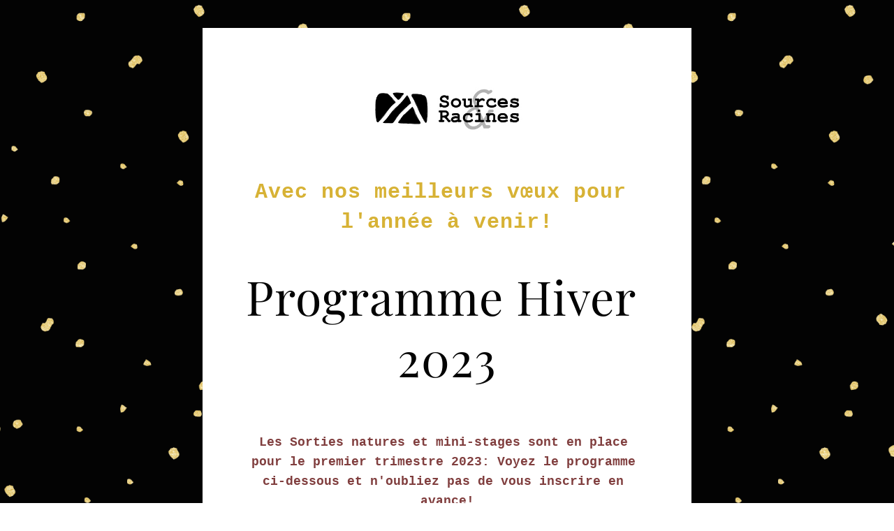

--- FILE ---
content_type: text/html;charset=utf-8
request_url: https://shoutout.wix.com/so/e0OLzayC9?languageTag=fr&cid=d1082fd9-6340-4d71-9d08-aa2b1d1eb7f1
body_size: 9140
content:
<!DOCTYPE html>
<html lang="fr">
  <head>
    <meta charset="utf-8" />
    <title>Programme Hiver 2023</title>
    <meta name="robots" content="noindex" />
    <meta name="viewport" content="width=device-width" />
    <meta http-equiv="X-UA-Compatible" content="IE=edge" />
        <!--facebook meta-tags block-->
<meta property="og:type" content="article" />
<meta property="og:url" content="https://shoutout.wix.com/so/e0OLzayC9?languageTag=en" />
<meta ng-non-bindable property="og:title" content="Avec nos meilleurs v&oelig;ux pour l'ann&eacute;e &agrave; venir!" />
<meta ng-non-bindable property="og:description" content="Programme Hiver 2023" />
<meta property="og:image" content="https://static.wixstatic.com/media/7319f5_a56f2506634a4235be9a67ea74ad60d3~mv2.jpg/v1/fit/w_700,h_2000,al_c,q_85/image.jpg" />
<meta property="og:image:url" content="https://static.wixstatic.com/media/7319f5_a56f2506634a4235be9a67ea74ad60d3~mv2.jpg/v1/fit/w_700,h_2000,al_c,q_85/image.jpg" />
<!--end of facebook meta-tags block-->
<!--twitter meta-tags block-->
<meta name="twitter:card" value="summary_large_image" />
<meta name="twitter:url" content="https://shoutout.wix.com/so/e0OLzayC9?languageTag=en" />
<meta ng-non-bindable name="twitter:title" content="Avec nos meilleurs v&oelig;ux pour l'ann&eacute;e &agrave; venir!" />
<meta ng-non-bindable name="twitter:description" content="Programme Hiver 2023" />
<meta name="twitter:image" content="https://static.wixstatic.com/media/7319f5_a56f2506634a4235be9a67ea74ad60d3~mv2.jpg/v1/fit/w_700,h_2000,al_c,q_85/image.jpg" />
<!--end of twitter meta-tags block-->
    <link href="https://static.parastorage.com/services/third-party/fonts/Helvetica/fontFace.css" rel="stylesheet" crossorigin="anonymous" referrerpolicy="no-referrer" />
    <link href="https://static.parastorage.com/unpkg/@wix/wix-fonts@1.11.0/madefor.min.css" rel="stylesheet" crossorigin="anonymous" referrerpolicy="no-referrer" />
    <link href="//static.parastorage.com/services/wix-emails-viewer/1.1546.0/app.min.css" rel="stylesheet" crossorigin="anonymous" referrerpolicy="no-referrer" />
    <script>
      var __CONFIG__ = {
        experiments: {"specs.so.lp.ListStyleInside":"true","specs.so.lp.SSM":"true","specs.so.public.FixButtonTabSelection":"true","specs.so.public.makeVideoPlayerAccessible":"true"},
        userId: '7319f55b-c810-4867-9f18-f08c6e69c11c',
        clientId: '',
        messageId: 'b45d0684-3b15-4e3e-88d6-25d69878b2e0',
        metaSiteId: 'a555a09a-4bc7-4a07-ae25-b9ad90270d57',
        userPackage: {"features":{"RemoveWixBranding":false},"isTopTierPackage":false},
        siteUrl: 'https://sourcesetracines.wixsite.com/website',
        verticalConfigShowAscendAd: true,
        locale: 'fr',
        environment: '' || 'production',
        customFonts: null,
      };
    </script>
    <script src="https://static.parastorage.com/unpkg/@sentry/browser@5.30.0/build/bundle.min.js" crossorigin="anonymous" referrerpolicy="no-referrer"></script>
    <script src="//static.parastorage.com/services/wix-emails-viewer/1.1546.0/app-sentry.bundle.min.js" crossorigin="anonymous" referrerpolicy="no-referrer"></script>
    <script src="https://static.parastorage.com/unpkg/react@16.14.0/umd/react.production.min.js" crossorigin="anonymous" referrerpolicy="no-referrer"></script>
    <script src="https://static.parastorage.com/unpkg/react-dom@16.14.0/umd/react-dom.production.min.js" crossorigin="anonymous" referrerpolicy="no-referrer"></script>
    <script src="https://static.parastorage.com/unpkg/lodash@4.17.4/lodash.min.js" crossorigin="anonymous" referrerpolicy="no-referrer"></script>
    <script src="https://static.parastorage.com/unpkg/@wix/video-gallery-sdk@1.0.536/dist/statics/video-gallery-sdk.bundle.min.js" crossorigin="anonymous" referrerpolicy="no-referrer"></script>
    <script src="https://static.parastorage.com/unpkg/@wix/wixmg-player@2.0.233/dist/statics/wixmg-player.bundle.min.js" crossorigin="anonymous" referrerpolicy="no-referrer"></script>
  </head>
  <body>
    <div id="root"></div>
    <script>
      var __CAMPAIGN__ = {"messageId":"b45d0684-3b15-4e3e-88d6-25d69878b2e0","instanceId":"543ed082-b6c8-4c70-bfbb-dec57cf080ff","data":{"subject":"Programme Hiver 2023","preheader":"","image":"https:\/\/static.wixstatic.com\/media\/7319f5_a56f2506634a4235be9a67ea74ad60d3~mv2.jpg","composerData":"{\"skin\":{\"name\":\"blank\"},\"background\":{\"type\":\"hybrid\",\"data\":{\"color\":{\"value\":\"#030303\"},\"image\":{\"url\":\"\/\/static.wixstatic.com\/media\/a306cb_9d0d440596cb4243bede836841edcbe1.png\"}}},\"templateId\":\"c753228d-3fb5-4e03-a2fc-31e95c75b2d0\",\"styles\":{\"css\":{\"so-global-p1\":{\"color\":\"#030303\",\"fontFamily\":\"verdana,sans-serif\",\"lineHeight\":\"1.6\",\"fontSize\":\"14px\",\"fontWeight\":\"\"},\"so-global-region-text-mix\":{\"marginTop\":\"\",\"marginLeft\":\"\",\"paddingRight\":\"\",\"paddingTop\":\"\",\"marginBottom\":\"\",\"paddingBottom\":\"\",\"marginRight\":\"\",\"paddingLeft\":\"\"},\"so-global-error\":{\"color\":\"#d6453d\",\"fontFamily\":\"\",\"lineHeight\":\"\",\"fontSize\":\"\",\"fontWeight\":\"\"},\"so-global-region\":{\"marginTop\":\"\",\"marginLeft\":\"40px\",\"paddingRight\":\"20px\",\"borderWidth\":\"0px\",\"paddingTop\":\"12px\",\"paddingBottom\":\"12px\",\"marginRight\":\"40px\",\"paddingLeft\":\"20px\",\"borderColor\":\"transparent\"},\"so-global-region-text\":{},\"so-global-footer-text\":{\"color\":\"#030303\",\"fontFamily\":\"helvetica,sans-serif\",\"lineHeight\":\"1.5\",\"fontSize\":\"12px\",\"fontWeight\":\"\"},\"so-global-image-mix\":{\"boxShadow\":\"\",\"borderWidth\":0,\"borderRadius\":\"0%\",\"borderStyle\":\"\",\"borderColor\":\"\"},\"so-global-h1\":{\"color\":\"#030303\",\"fontFamily\":\"verdana,sans-serif\",\"lineHeight\":\"1.5\",\"fontSize\":\"46px\",\"fontWeight\":false},\"so-global-text\":{\"textAlign\":\"center\"},\"so-global-region-mix-left\":{\"paddingRight\":\"18px\"},\"so-global-title\":{\"textTransform\":\"none\",\"fontStyle\":\"\",\"color\":\"#030303\",\"textAlign\":\"center\",\"fontFamily\":\"\\\"playfair display\\\",serif\",\"letterSpacing\":\"1px\",\"lineHeight\":\"1.3\",\"fontSize\":\"68px\"},\"so-global-background-image\":{\"opacity\":1,\"backgroundSize\":\"\",\"backgroundPosition\":\"center top\"},\"so-global-text-mix\":{\"textAlign\":\"center\"},\"so-global-divider2\":{\"fill\":\"#f3b7b6\",\"stroke\":\"#000000\",\"strokeWidth\":0},\"so-global-region-title\":{\"paddingTop\":\"\",\"paddingLeft\":\"\",\"paddingRight\":\"\",\"paddingBottom\":\"30px\"},\"so-global-region-mix-separator\":{\"marginBottom\":\"24px\"},\"so-global-divider\":{\"fill\":\"#4d4d4d\",\"stroke\":\"#000000\",\"strokeWidth\":0},\"so-global-body\":{\"backgroundColor\":\"rgba(255,255,255,1)\",\"marginTop\":\"\",\"marginLeft\":\"\",\"boxShadow\":\"\",\"paddingRight\":\"\",\"borderWidth\":0,\"borderRadius\":0,\"paddingTop\":\"30px\",\"marginBottom\":\"\",\"borderStyle\":\"\",\"paddingBottom\":\"30px\",\"marginRight\":\"\",\"opacity\":1,\"paddingLeft\":\"\",\"borderColor\":\"\"},\"so-global-footer-icon\":{\"fill\":\"#030303\"},\"so-global-region-footer\":{},\"so-global-region-image\":{\"paddingRight\":\"20px\",\"paddingLeft\":\"20px\",\"paddingTop\":\"20px\",\"paddingBottom\":\"20px\"},\"so-global-text a\":{\"color\":\"#109FFF\",\"textDecoration\":\"none\"},\"so-global-h3\":{\"color\":\"#030303\",\"fontFamily\":\"verdana,sans-serif\",\"lineHeight\":\"1.5\",\"fontSize\":\"16px\",\"fontWeight\":false},\"so-global-a1\":{\"textDecoration\":\"underline\",\"color\":\"#030303\",\"fontFamily\":\"verdana,sans-serif\",\"lineHeight\":\"1.5\",\"fontSize\":\"14px\",\"fontWeight\":\"\"},\"so-global-region-logo-strip\":{},\"so-global-b2\":{\"backgroundColor\":\"rgba(243,183,182,1)\",\"borderWidth\":\"2px\",\"borderRadius\":0,\"color\":\"#ffffff\",\"fontFamily\":\"helvetica,sans-serif\",\"minWidth\":\"\",\"borderStyle\":\"\",\"fontSize\":\"16px\",\"fontWeight\":\"\",\"maxWidth\":\"\",\"borderColor\":\"#f3b7b6\"},\"so-global-b1\":{\"backgroundColor\":\"rgba(243,183,182,1)\",\"paddingRight\":\"30px\",\"borderWidth\":\"2px\",\"borderRadius\":0,\"color\":\"#ffffff\",\"paddingTop\":\"15px\",\"fontFamily\":\"helvetica,sans-serif\",\"minWidth\":\"200px\",\"borderStyle\":\"solid\",\"paddingBottom\":\"15px\",\"fontSize\":\"18px\",\"fontWeight\":false,\"maxWidth\":\"500px\",\"paddingLeft\":\"30px\",\"borderColor\":\"#f3b7b6\"},\"so-global-region-button\":{},\"so-global-region-mix\":{},\"so-global-region-logo\":{\"marginTop\":\"12px\",\"paddingRight\":\"0px\",\"paddingTop\":\"12px\",\"paddingBottom\":\"24px\",\"paddingLeft\":\"0px\"},\"so-global-image\":{\"boxShadow\":\"\",\"borderWidth\":0,\"borderRadius\":0,\"borderStyle\":\"solid\",\"borderColor\":\"\"},\"so-global-p2\":{\"color\":\"#030303\",\"fontFamily\":\"verdana,sans-serif\",\"lineHeight\":\"1.5\",\"fontSize\":\"14px\",\"fontWeight\":\"\"},\"so-global-region-music\":{},\"so-global-region-divider--decorator\":{\"marginTop\":\"\",\"paddingRight\":\"\",\"paddingTop\":\"0px\",\"marginBottom\":\"\",\"paddingBottom\":\"0px\",\"paddingLeft\":\"\"},\"so-global-footer-separator\":{\"borderColor\":\"#cdcdcd\"},\"so-global-region-divider--normal\":{\"marginTop\":\"\",\"paddingRight\":\"\",\"paddingTop\":\"0px\",\"marginBottom\":\"\",\"paddingBottom\":\"0px\",\"paddingLeft\":\"\"},\"so-global-region-mix-right\":{\"paddingLeft\":\"16px\"},\"so-global-background-color\":{\"backgroundColor\":\"rgba(255,255,255,1)\"},\"so-global-h2\":{\"color\":\"#030303\",\"fontFamily\":\"verdana,sans-serif\",\"lineHeight\":\"1.5\",\"fontSize\":\"30px\",\"fontWeight\":false},\"so-global-rsvp-response\":{\"backgroundColor\":\"rgba(249,249,249,1)\",\"paddingRight\":\"\",\"paddingTop\":\"\",\"paddingBottom\":\"\",\"paddingLeft\":\"\"},\"so-global-html-background-image\":{\"backgroundRepeat\":\"repeat\"},\"so-global-b1-mix\":{\"backgroundColor\":\"rgba(243,183,182,1)\",\"paddingRight\":\"30px\",\"borderWidth\":\"2px\",\"borderRadius\":0,\"color\":\"#ffffff\",\"paddingTop\":\"12px\",\"fontFamily\":\"helvetica,sans-serif\",\"minWidth\":\"160px\",\"borderStyle\":\"solid\",\"paddingBottom\":\"12px\",\"fontSize\":\"16px\",\"fontWeight\":\"bold\",\"maxWidth\":\"280px\",\"paddingLeft\":\"30px\",\"borderColor\":\"#f3b7b6\"},\"so-global-text-mix a\":{\"color\":\"#109FFF\",\"textDecoration\":\"none\"}},\"settings\":{\"image\":{\"url\":\"\/\/static.wixstatic.com\/media\/a306cb_25981585b76a441e8b214824840acb6c.jpg\"},\"defaultMusicPlayerTheme\":\"light\",\"defaultDecoratorName\":\"divider10\",\"defaultDividerName\":\"divider1\",\"colors\":[\"#ffffff\",\"#ebebed\",\"#030303\",\"#f3b7b6\",\"#4d4d4d\",\"#f9f9f9\"],\"logo\":{\"backgroundColor\":\"#ffffff\",\"image\":{\"url\":\"a306cb_cfd657b56a7f472b8cff1b0e2c0373a3~mv2.png\"},\"imageSize\":\"medium\",\"textAlign\":\"center\",\"backgroundSize\":\"strip\",\"opacity\":100},\"backgrounds\":[],\"defaultBackground\":\"\",\"defaultBoxShadow\":\"\"}},\"regions\":[{\"type\":\"logo\",\"regionId\":\"960d2a20-88f2-4b83-6d13-7f3403329783\",\"data\":{\"url\":\"https:\/\/static.wixstatic.com\/media\/7319f5_babdff6b141e45c5b5a60ea63bbe8166~mv2.jpg\",\"relativeUri\":\"7319f5_babdff6b141e45c5b5a60ea63bbe8166~mv2.jpg\",\"imageLink\":\"\",\"filename\":\"logo-vBlanc.jpg\",\"styles\":{\"backgroundColor\":\"#ffffff\",\"backgroundColorEnabled\":true,\"imageSize\":\"large\",\"textAlign\":\"center\",\"backgroundSize\":\"box\",\"opacity\":\"100\"},\"logoType\":\"custom\"},\"fixed\":true,\"trackedLinkToRegion\":\"https:\/\/sourcesetracines.wixsite.com\/so\/e0OLzayC9\/c?w=0CJt69bGVt6evpaYD1uvIdAzZyeOkzHoSECA953DjJE.[base64]\"},{\"type\":\"text\",\"regionId\":\"2ed82fa3-45ae-414b-b605-62c914310071\",\"data\":{\"html\":\"\<p style=\\\"font-size:30px\\\"\>\<span style=\\\"color:#d7b235\\\"\>\<span style=\\\"font-size:30px\\\"\>\<span style=\\\"font-family:&#39;courier&#39; , monospace\\\"\>\<span style=\\\"font-weight:bold\\\"\>Avec nos meilleurs vœux pour l&#39;année à venir!\<\/span\>\<\/span\>\<\/span\>\<\/span\>\<\/p\>\",\"fonts\":[\"courier\"]},\"fixed\":true,\"trackedLinkToRegion\":\"https:\/\/sourcesetracines.wixsite.com\/so\/e0OLzayC9\/c?w=TBio3ZlWdIa_yvEYuGbF9AKoWAEie-zxFsJ_r_LVDeM.[base64]\"},{\"type\":\"text\",\"regionId\":\"e4448c74-2476-4df5-0151-84cf3263ae97\",\"data\":{\"html\":\"\<p style=\\\"font-size:68px\\\"\>\<span style=\\\"font-size:68px\\\"\>Programme Hiver 2023\<\/span\>\<\/p\>\",\"fonts\":[]},\"fixed\":true,\"trackedLinkToRegion\":\"https:\/\/sourcesetracines.wixsite.com\/so\/e0OLzayC9\/c?w=o7nkkKfE7e9bpZei94LRmI_o_FdIBxrSRJIWLkXrfsQ.[base64]\"},{\"type\":\"text\",\"regionId\":\"b07c04b2-793b-4ac5-bd44-63a5db2bceff\",\"data\":{\"html\":\"\<p style=\\\"text-align:left;line-height:1.5em;font-size:14px\\\"\>\<span style=\\\"font-size:14px\\\"\>\<span style=\\\"line-height:1.5em\\\"\> \<\/span\>\<\/span\>\<\/p\>\<p style=\\\"line-height:1.5em;font-size:14px\\\"\>\<span style=\\\"color:#803e3e\\\"\>\<span style=\\\"font-size:18px\\\"\>\<span style=\\\"font-family:&#39;courier&#39; , monospace\\\"\>\<span style=\\\"line-height:1.5em\\\"\>\<span style=\\\"font-weight:bold\\\"\>Les Sorties natures et mini-stages sont en place pour le premier trimestre 2023: Voyez le programme ci-dessous et n&#39;oubliez pas de vous inscrire en avance!\<\/span\>\<\/span\>\<\/span\>\<\/span\>\<\/span\>\<\/p\>\<p style=\\\"line-height:1.5em;font-size:14px\\\"\> \<\/p\>\",\"fonts\":[\"courier\",\"courier\",\"courier\"],\"systemFontsOnly\":true},\"fixed\":false,\"trackedLinkToRegion\":\"https:\/\/sourcesetracines.wixsite.com\/so\/e0OLzayC9\/c?w=uzOW3VEJLwlv04HSEisG8AYdcyKSGaVhiERADO1-c_A.[base64]\"},{\"type\":\"text\",\"regionId\":\"ebc7d298-a62b-49dc-0202-fe23254479cc\",\"data\":{\"html\":\"\<p style=\\\"font-size:18px\\\"\>\<span style=\\\"color:#9c1b1b\\\"\>\<span style=\\\"font-size:24px\\\"\>\<span style=\\\"font-family:&#39;courier&#39; , monospace\\\"\>\<span style=\\\"font-weight:bold\\\"\>Apprendre, cueillir et faire soi-même\<\/span\>\<\/span\>\<\/span\>\<\/span\>\<\/p\>\<p style=\\\"font-size:18px\\\"\>\<span style=\\\"color:#9c1b1b\\\"\>\<span style=\\\"font-size:24px\\\"\>\<span style=\\\"font-family:&#39;courier&#39; , monospace\\\"\>\<span style=\\\"font-weight:bold\\\"\>MINI-STAGES\<\/span\>\<\/span\>\<\/span\>\<\/span\>\<\/p\>\<p style=\\\"font-size:18px\\\"\>\<span style=\\\"font-size:18px\\\"\>\<span style=\\\"font-family:&#39;courier&#39; , monospace\\\"\>Les mini-stages se déroulent sur une journée : \<br \/\>cueillette le matin, activité de transformation ou de création l’après-midi !\<\/span\>\<\/span\>\<\/p\>\",\"fonts\":[\"courier\",\"courier\",\"courier\"],\"systemFontsOnly\":true},\"fixed\":false,\"trackedLinkToRegion\":\"https:\/\/sourcesetracines.wixsite.com\/so\/e0OLzayC9\/c?w=XjcrjivE3qVYm18Bhw43Yof3GU70S8gye2N1NuHKsXk.[base64]\"},{\"type\":\"mix\",\"regionId\":\"10e6cf69-ec09-400f-0545-44950ee358a1\",\"data\":{\"layout\":{\"rows\":[{\"columns\":[{\"width\":0,\"regionIds\":[\"949f8f70-2c4b-4451-fdc7-815d7ff5225a\",\"32b80d54-c83e-4f94-a1d9-c99a19358579\",\"e95e9762-6259-490a-53fd-fdf1e9c1df7b\"]},{\"width\":0,\"regionIds\":[\"48da97da-b20c-4771-9394-9cab988cd05f\",\"53927891-0a83-4aef-b774-07663114f5d1\",\"c40fcd89-a661-4b13-45af-00fb0534bfa5\"]}]}]},\"regions\":[{\"type\":\"image\",\"regionId\":\"949f8f70-2c4b-4451-fdc7-815d7ff5225a\",\"data\":{\"url\":\"https:\/\/static.wixstatic.com\/media\/7319f5_1ce1dfd632344dd38f41cdd2e8b9194f~mv2.jpg\",\"relativeUri\":\"7319f5_1ce1dfd632344dd38f41cdd2e8b9194f~mv2.jpg\",\"imageLink\":\"\",\"role\":\"\",\"thumbnailUrl\":\"\",\"width\":3264,\"height\":1836}},{\"type\":\"text\",\"regionId\":\"32b80d54-c83e-4f94-a1d9-c99a19358579\",\"data\":{\"html\":\"\<div class=\\\"so-global-p1\\\"\>\<p style=\\\"font-size:16px\\\"\>\<span style=\\\"font-size:16px\\\"\>Le 15 janvier\<\/span\>\<\/p\>\<p style=\\\"font-size:16px\\\"\>\<span style=\\\"font-size:18px\\\"\>\<span style=\\\"font-family:&#39;courier&#39; , monospace\\\"\>\<span style=\\\"font-weight:bold\\\"\>Arbres têtards et plessage vivant : taille, création et usages\<\/span\>\<\/span\>\<\/span\>\<\/p\>\<p style=\\\"font-size:16px\\\"\>\<span style=\\\"font-size:16px\\\"\> \<\/span\>\<span style=\\\"font-size:12px\\\"\>avec Christophe Bouchon\<\/span\>\<\/p\>\<p style=\\\"font-size:16px\\\"\>\<span style=\\\"font-size:16px\\\"\>\<br \/\>Pourquoi et comment créer un arbre têtard ? atelier pratique de taille, initiation à la création de la haie vivante (plessage)\<\/span\>\<\/p\>\<p style=\\\"font-size:16px\\\"\>\<span style=\\\"font-size:16px\\\"\>\<br \/\> \<\/span\>\<\/p\>\<p style=\\\"font-size:16px\\\"\>\<span style=\\\"font-size:16px\\\"\> \<\/span\>\<\/p\>\<p style=\\\"font-size:16px\\\"\>\<span style=\\\"font-size:12px\\\"\>Tarif 60€ &#43;  Adhésion 5€.\<\/span\>\<\/p\>\<p style=\\\"font-size:16px\\\"\>\<span style=\\\"font-size:12px\\\"\> Inscription obligatoire à Sourcesetracines&#64;gmail.com\<\/span\>\<\/p\>\<p style=\\\"font-size:16px\\\"\>\<span style=\\\"font-size:12px\\\"\>Stages tout public, débutants et initiés: Adultes uniquement \<\/span\>\<br \/\>\<span style=\\\"font-size:12px\\\"\>6 personnes\<\/span\>\<\/p\>\<\/div\>\",\"fonts\":[\"courier\"],\"systemFontsOnly\":true}},{\"type\":\"button\",\"regionId\":\"e95e9762-6259-490a-53fd-fdf1e9c1df7b\",\"data\":{\"url\":\"https:\/\/sourcesetracines.wixsite.com\/so\/e0OLzayC9\/c?w=f8RipgBndDJZHRh8tG8zLOoFdXAX-xJZ2wv7CiZcKFc.[base64]\",\"label\":\"S'inscrire\",\"linkType\":\"form\",\"styles\":{\"main\":{},\"region\":{}}}},{\"type\":\"image\",\"regionId\":\"48da97da-b20c-4771-9394-9cab988cd05f\",\"data\":{\"url\":\"https:\/\/static.wixstatic.com\/media\/7319f5_e7b232506c684004a9c84f6d338286db~mv2.jpg\",\"relativeUri\":\"7319f5_e7b232506c684004a9c84f6d338286db~mv2.jpg\",\"imageLink\":\"\",\"role\":\"\",\"thumbnailUrl\":\"\",\"width\":1489,\"height\":751}},{\"type\":\"text\",\"regionId\":\"53927891-0a83-4aef-b774-07663114f5d1\",\"data\":{\"html\":\"\<div class=\\\"so-global-p1\\\"\>\<p style=\\\"font-size:16px\\\"\>\<span style=\\\"font-size:16px\\\"\>Le 5 février\<\/span\>\<\/p\>\<p style=\\\"font-size:16px\\\"\>\<span style=\\\"font-size:18px\\\"\>\<span style=\\\"font-family:&#39;courier&#39; , monospace\\\"\>\<span style=\\\"font-weight:bold\\\"\>Vannerie : fabriquer ses éclisses et monter un petit objet\<\/span\>\<\/span\>\<\/span\>\<\/p\>\<p style=\\\"font-size:16px\\\"\>\<span style=\\\"font-size:12px\\\"\>avec Christophe Bouchon\<\/span\>\<\/p\>\<p style=\\\"font-size:16px\\\"\>\<span style=\\\"font-size:16px\\\"\> \<\/span\>\<\/p\>\<p style=\\\"font-size:16px\\\"\>\<span style=\\\"font-size:16px\\\"\>L’éclisse est une lanière obtenue après refente d’un morceau de bois. Apprentissage sur divers types de matériaux sauvages\<\/span\>\<\/p\>\<p style=\\\"font-size:16px\\\"\>\<span style=\\\"font-size:16px\\\"\>\<br \/\>\<\/span\> \<\/p\>\<p style=\\\"font-size:16px\\\"\>\<span style=\\\"font-size:16px\\\"\> \<\/span\>\<\/p\>\<p style=\\\"font-size:16px\\\"\>\<span style=\\\"font-size:12px\\\"\>Tarif 60€ &#43;  Adhésion 5€.\<\/span\>\<\/p\>\<p style=\\\"font-size:16px\\\"\>\<span style=\\\"font-size:12px\\\"\> Inscription obligatoire à Sourcesetracines&#64;gmail.com\<\/span\>\<\/p\>\<p style=\\\"font-size:16px\\\"\>\<span style=\\\"font-size:12px\\\"\>Stages tout public, débutants et initiés:\<\/span\>\<\/p\>\<p style=\\\"font-size:16px\\\"\>\<span style=\\\"font-size:12px\\\"\>Adultes et enfants à partir de 9 ans\/ 8 pers \<\/span\>\<\/p\>\<\/div\>\",\"fonts\":[\"courier\"],\"systemFontsOnly\":true}},{\"type\":\"button\",\"regionId\":\"c40fcd89-a661-4b13-45af-00fb0534bfa5\",\"data\":{\"url\":\"https:\/\/sourcesetracines.wixsite.com\/so\/e0OLzayC9\/c?w=VGfrJoN4qy622jdXTQp3iaaZj34S01JZrIQsl2z5NUk.[base64]\",\"label\":\"S'inscrire\",\"linkType\":\"form\",\"styles\":{\"main\":{},\"region\":{}}}}],\"noWrap\":false,\"styles\":{\"region\":{}}},\"fixed\":false,\"trackedLinkToRegion\":\"https:\/\/sourcesetracines.wixsite.com\/so\/e0OLzayC9\/c?w=DC_dmG9aBMMRP_vLMokBQn0muWLjFdjb3PXieeCg_U4.[base64]\"},{\"type\":\"image\",\"regionId\":\"2c6003a5-e034-44fe-9c07-4d871f9ef4bd\",\"data\":{\"url\":\"https:\/\/static.wixstatic.com\/media\/7319f5_a56f2506634a4235be9a67ea74ad60d3~mv2.jpg\",\"relativeUri\":\"7319f5_a56f2506634a4235be9a67ea74ad60d3~mv2.jpg\",\"imageLink\":\"\",\"role\":\"\",\"thumbnailUrl\":\"\",\"width\":6000,\"height\":8000},\"fixed\":false,\"trackedLinkToRegion\":\"https:\/\/sourcesetracines.wixsite.com\/so\/e0OLzayC9\/c?w=PIyDhJy-NocMrj9dv07BadErLQpADVmm_AFHXmIPI6M.[base64]\"},{\"type\":\"text\",\"regionId\":\"063b1d35-7c75-4962-5719-3d756b3ef870\",\"data\":{\"html\":\"\<p\>\<span style=\\\"color:#558e47\\\"\>\<span style=\\\"font-size:30px\\\"\>\<span style=\\\"font-family:&#39;courier&#39; , monospace\\\"\>\<span style=\\\"font-weight:bold\\\"\>PROGRAMME DES SORTIES NATURE \<\/span\>\<\/span\>\<\/span\>\<\/span\>\<\/p\>\<p\>\<span style=\\\"color:#558e47\\\"\>\<span style=\\\"font-size:30px\\\"\>\<span style=\\\"font-family:&#39;courier&#39; , monospace\\\"\>\<span style=\\\"font-weight:bold\\\"\> Hiver - Printemps 2023\<\/span\>\<\/span\>\<\/span\>\<\/span\>\<\/p\>\<p style=\\\"text-align:left\\\"\>\<br \/\>&gt; Le Dimanche 29 Janvier \<\/p\>\<p style=\\\"text-align:left\\\"\>\<span style=\\\"font-weight:bold\\\"\>Les lichens, un monde à part ! \<\/span\>\<\/p\>\<p style=\\\"text-align:left\\\"\>Avec Marie Marquet\<\/p\>\<p style=\\\"text-align:left\\\"\> \<\/p\>\<p style=\\\"text-align:left\\\"\>&gt; Exceptionnellement le \<span style=\\\"font-weight:bold\\\"\>samedi\<\/span\> 4 février\<\/p\>\<p style=\\\"text-align:left\\\"\>\<span style=\\\"font-weight:bold\\\"\>Plantes des haies pour la vannerie\<\/span\>\<\/p\>\<p style=\\\"text-align:left\\\"\>Avec Christophe Bouchon\<\/p\>\<p style=\\\"text-align:left\\\"\> \<\/p\>\<p style=\\\"text-align:left\\\"\>&gt; Le Dimanche 26 février\<\/p\>\<p style=\\\"text-align:left\\\"\>\<span style=\\\"font-weight:bold\\\"\>Sortie géologie\<\/span\>\<\/p\>\<p style=\\\"text-align:left\\\"\>Avec Jean-Claude Rouchouse\<\/p\>\<p style=\\\"text-align:left\\\"\> \<\/p\>\<p style=\\\"text-align:left\\\"\>&gt; Le Dimanche 12 Mars\<\/p\>\<p style=\\\"text-align:left\\\"\>\<span style=\\\"font-weight:bold\\\"\>Installer des poules dans son jardin -\<\/span\>\<br \/\>Avec Vincent Paltera\<\/p\>\<p style=\\\"text-align:left\\\"\> \<\/p\>\<p style=\\\"text-align:left\\\"\>&gt; Le Dimanche 26 Mars\<\/p\>\<p style=\\\"text-align:left\\\"\>\<span style=\\\"font-weight:bold\\\"\>Découvrir les zones humides \<\/span\>\<\/p\>\<p style=\\\"text-align:left\\\"\>Avec J-C. Rouchouse et C.Bouchon\<\/p\>\<p style=\\\"text-align:left\\\"\> \<\/p\>\<p style=\\\"text-align:left\\\"\>&gt; Le Dimanche 30 avril\<\/p\>\<p style=\\\"text-align:left\\\"\>\<span style=\\\"font-weight:bold\\\"\>Reconnaître les oiseaux communs\<\/span\>\<\/p\>\<p style=\\\"text-align:left\\\"\>Avec Christophe Bouchon\<\/p\>\<p style=\\\"text-align:left\\\"\> \<\/p\>\<p style=\\\"text-align:left\\\"\>&gt; Le Dimanche 14 Mai\<\/p\>\<p style=\\\"text-align:left\\\"\>\<span style=\\\"font-weight:bold\\\"\>Sortie botanique \<\/span\>\<\/p\>\<p style=\\\"text-align:left\\\"\>Avec Allison Marshall-Atger\<\/p\>\<p style=\\\"text-align:left\\\"\> \<\/p\>\<p style=\\\"text-align:left\\\"\>&gt; Le Dimanche 25 juin journée complète!\<\/p\>\<p style=\\\"text-align:left\\\"\>\<span style=\\\"font-weight:bold\\\"\>Sortie collective au Vallon de Combeau : botanique, faune, géologie\<\/span\>\<\/p\>\<p style=\\\"text-align:left\\\"\> \<\/p\>\",\"fonts\":[\"courier\",\"courier\",\"courier\"],\"systemFontsOnly\":true},\"fixed\":false,\"trackedLinkToRegion\":\"https:\/\/sourcesetracines.wixsite.com\/so\/e0OLzayC9\/c?w=XXfHTXuiPpWdtnfKpsDYVmMDlj2rjETxTHUVphTnAeQ.[base64]\"},{\"type\":\"divider\",\"regionId\":\"b849269d-7953-4219-bae2-f5545f3a8b93\",\"data\":{\"shape\":\"divider13\",\"role\":\"normal\",\"styles\":{\"fill\":\"#4d4d4d\"}},\"fixed\":false,\"trackedLinkToRegion\":\"https:\/\/sourcesetracines.wixsite.com\/so\/e0OLzayC9\/c?w=vPAKEdce4vwsEXqtSylmPzJX2IaaO9e9qDkVbbarNK8.[base64]\"},{\"type\":\"text\",\"regionId\":\"993281e3-6008-4789-3c7c-6d0a339ec540\",\"data\":{\"html\":\"\<p\>\<span style=\\\"font-weight:bold\\\"\>Infos et Inscriptions\<\/span\>\<\/p\>\<p\>Les sorties auront lieu une fois par mois le dimanche \<br \/\>à partir du 25 sept. 2022 et jusqu&#39;en juin 2023\<\/p\>\<p\>de 13:30 à 17:30\<\/p\>\<p\>Tarifs : 15 €\/ 10 € petit budget &#43; Adhésion 5€. \<br \/\>\<br \/\>Sorties tout public, débutants et initiés, enfants à partir de 10 ans accompagnés.\<br \/\>RDV au Jardin botanique de Sources et Racines, Chemin de l’Aube.\<br \/\>\<br \/\>Inscription obligatoire à la sortie, au trimestre ou à l’année à \<a target=\\\"_blank\\\" href=\\\"https:\/\/sourcesetracines.wixsite.com\/so\/e0OLzayC9\/c?w=VQSWdbBhvpaF5H2yz8GD4yAxYsvFN3uthgLowJR-AM8.eyJ1IjoibWFpbHRvOlNvdXJjZXNldHJhY2luZXNAZ21haWwuY29tIiwiciI6Ijk5MzI4MWUzLTYwMDgtNDc4OS0zYzdjLTZkMGEzMzllYzU0MCIsIm0iOiJtYWlsX2xwIiwiYyI6ImQxMDgyZmQ5LTYzNDAtNGQ3MS05ZDA4LWFhMmIxZDFlYjdmMSJ9\\\" rel=\\\"noopener noreferrer\\\"\>Sourcesetracines&#64;gmail.com\<\/a\> ou en employant le formulaire ci-joint!\<\/p\>\<p class=\\\"so-global-a1\\\"\>https:\/\/forms.wix.com\/0b64b059-2d99-46c9-8123-5eda13860c59:cd5531e4-a8b5-4940-a73c-d534ecb31c4d\<\/p\>\<p class=\\\"so-global-a1\\\"\> \<\/p\>\<p class=\\\"so-global-a1\\\"\>\<span style=\\\"font-size:10px\\\"\>\<span style=\\\"text-decoration:underline\\\"\>Toute inscription vous engage, les places étant limitées: merci d&#39;y penser!\<\/span\>\<\/span\>\<\/p\>\<p\> \<\/p\>\",\"fonts\":[],\"systemFontsOnly\":true},\"fixed\":false,\"trackedLinkToRegion\":\"https:\/\/sourcesetracines.wixsite.com\/so\/e0OLzayC9\/c?w=u4FqfCWteNB93parZmT9R1h_17ApugGTlOH4CweuXWU.[base64]\"},{\"type\":\"divider\",\"regionId\":\"11cca6f4-d0fd-4f0a-80d7-2dff13a026cb\",\"data\":{\"shape\":\"divider13\",\"role\":\"normal\",\"styles\":{\"fill\":\"#4d4d4d\"}},\"fixed\":false,\"trackedLinkToRegion\":\"https:\/\/sourcesetracines.wixsite.com\/so\/e0OLzayC9\/c?w=AI1K1NrDJOD4mYd_EARCy6ZZGSSyAJKV3OJ65n45gi0.[base64]\"},{\"type\":\"footer\",\"regionId\":\"cacd5219-ee05-45f4-95af-8139f132f39d\",\"data\":{\"businessDetails\":{\"address\":{\"text\":\"sourcesetracines@gmail.com\",\"active\":true,\"url\":\"https:\/\/sourcesetracines.wixsite.com\/so\/e0OLzayC9\/c?w=YYkp01r1_xlak-RQdIsWuNVA7Pb2ytvMecOzyT8O13M.[base64]\"},\"phone\":{\"text\":\"04 75 21 02 00\",\"active\":true,\"url\":\"https:\/\/sourcesetracines.wixsite.com\/so\/e0OLzayC9\/c?w=2B2aRUmyqLuREvusiuJdzg_6791W2BffSw7--W6Qxes.eyJ1IjoidGVsOjA0Kzc1KzIxKzAyKzAwIiwiciI6ImNhY2Q1MjE5LWVlMDUtNDVmNC05NWFmLTgxMzlmMTMyZjM5ZCIsIm0iOiJtYWlsX2xwIiwiYyI6ImQxMDgyZmQ5LTYzNDAtNGQ3MS05ZDA4LWFhMmIxZDFlYjdmMSJ9\"}},\"socialButtons\":{\"shareViaTitle\":\"Partager sur :\",\"buttons\":[{\"name\":\"facebook\",\"active\":true,\"url\":\"https:\/\/sourcesetracines.wixsite.com\/so\/e0OLzayC9\/c?w=wVGTzySVzfWdsR_59NPrHqKGvhCWLBGudXBHMoQChCI.[base64]\"},{\"name\":\"twitter\",\"active\":true,\"url\":\"https:\/\/sourcesetracines.wixsite.com\/so\/e0OLzayC9\/c?w=jGDstusrmwCC6fEQRC2HMzvSK0M5Ou-g6C2q9HMrGgY.[base64]\"},{\"name\":\"pinterest\",\"active\":true,\"url\":\"https:\/\/sourcesetracines.wixsite.com\/so\/e0OLzayC9\/c?w=hGwFbwXNyDhESMFWNu-0vDh_g9fWaAhaV9qHqO7feKE.[base64]\"}],\"active\":true},\"siteTitle\":{\"text\":\"Découvrez notre site\",\"url\":\"https:\/\/sourcesetracines.wixsite.com\/so\/e0OLzayC9\/c?w=VR9TGCJO73jHrOvU2gD2OhECzpAiInJ0gXOffSzvLQk.[base64]\",\"active\":true}},\"fixed\":false,\"trackedLinkToRegion\":\"https:\/\/sourcesetracines.wixsite.com\/so\/e0OLzayC9\/c?w=j5VP3dOjMt-KNndtca2Yahx2fNFPGlWmC8ZmHrBYNS4.[base64]\"}],\"version\":\"3.0\"}","fields":{},"snapshot":"https:\/\/images-wixmp-678e81504367d310e9a2f32f.wixmp.com\/images\/b45d0684-3b15-4e3e-88d6-25d69878b2e0-794dcbd0-35c4-433f-820a-e2c0b41acd2b","url":"https:\/\/shoutout.wix.com\/so\/e0OLzayC9?languageTag=en","experiments":{"specs.so.lp.ListStyleInside":"true","specs.so.lp.SSM":"true"}},"code":"e0OLzayC9","messageType":"EmailMarketing","status":"Active","visibilityStatus":"Published","distributionStatus":"Distributed","dateCreated":"2023-01-04T16:18:34.000Z","dateUpdated":1672920222432833855,"datePublished":1672920222000000000};
    </script>
    <script src="//static.parastorage.com/services/wix-emails-viewer/1.1546.0/app.bundle.min.js" crossorigin="anonymous" referrerpolicy="no-referrer"></script>
  </body>
</html>
